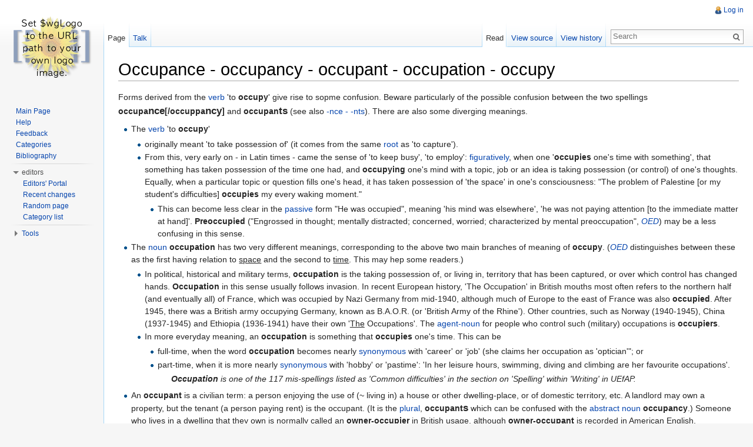

--- FILE ---
content_type: text/html; charset=UTF-8
request_url: http://hull-awe.org.uk/index.php/Occupance_-_occupancy_-_occupant_-_occupation_-_occupy
body_size: 7808
content:
<!DOCTYPE html>
<html lang="en" dir="ltr" class="client-nojs">
<head>
<meta charset="UTF-8" />
<title>Occupance - occupancy - occupant - occupation - occupy - Hull AWE</title>
<meta http-equiv="X-UA-Compatible" content="IE=EDGE" />
<meta name="generator" content="MediaWiki 1.23.2" />
<link rel="shortcut icon" href="/favicon.ico" />
<link rel="search" type="application/opensearchdescription+xml" href="/opensearch_desc.php" title="Hull AWE (en)" />
<link rel="EditURI" type="application/rsd+xml" href="http://hull-awe.org.uk/api.php?action=rsd" />
<link rel="alternate" type="application/atom+xml" title="Hull AWE Atom feed" href="/index.php?title=Special:RecentChanges&amp;feed=atom" />
<link rel="stylesheet" href="http://hull-awe.org.uk/load.php?debug=false&amp;lang=en&amp;modules=mediawiki.legacy.commonPrint%2Cshared%7Cmediawiki.skinning.interface%7Cmediawiki.ui.button%7Cskins.vector.styles&amp;only=styles&amp;skin=vector&amp;*" />
<meta name="ResourceLoaderDynamicStyles" content="" />
<link rel="stylesheet" href="http://hull-awe.org.uk/load.php?debug=false&amp;lang=en&amp;modules=site&amp;only=styles&amp;skin=vector&amp;*" />
<style>a:lang(ar),a:lang(kk-arab),a:lang(mzn),a:lang(ps),a:lang(ur){text-decoration:none}
/* cache key: hullaweo_pwmw-mwiki_:resourceloader:filter:minify-css:7:df5997e9b7d1427ced04af4082fa80b2 */</style>
<script src="http://hull-awe.org.uk/load.php?debug=false&amp;lang=en&amp;modules=startup&amp;only=scripts&amp;skin=vector&amp;*"></script>
<script>if(window.mw){
mw.config.set({"wgCanonicalNamespace":"","wgCanonicalSpecialPageName":false,"wgNamespaceNumber":0,"wgPageName":"Occupance_-_occupancy_-_occupant_-_occupation_-_occupy","wgTitle":"Occupance - occupancy - occupant - occupation - occupy","wgCurRevisionId":44248,"wgRevisionId":44248,"wgArticleId":7127,"wgIsArticle":true,"wgIsRedirect":false,"wgAction":"view","wgUserName":null,"wgUserGroups":["*"],"wgCategories":["-nce - -nts","Etymology","Clarification of meanings","AmE","Gillett spellings","Spelling common errors"],"wgBreakFrames":false,"wgPageContentLanguage":"en","wgPageContentModel":"wikitext","wgSeparatorTransformTable":["",""],"wgDigitTransformTable":["",""],"wgDefaultDateFormat":"dmy","wgMonthNames":["","January","February","March","April","May","June","July","August","September","October","November","December"],"wgMonthNamesShort":["","Jan","Feb","Mar","Apr","May","Jun","Jul","Aug","Sep","Oct","Nov","Dec"],"wgRelevantPageName":"Occupance_-_occupancy_-_occupant_-_occupation_-_occupy","wgIsProbablyEditable":false,"wgRestrictionEdit":[],"wgRestrictionMove":[]});
}</script><script>if(window.mw){
mw.loader.implement("user.options",function($,jQuery){mw.user.options.set({"ccmeonemails":0,"cols":80,"date":"default","diffonly":0,"disablemail":0,"editfont":"default","editondblclick":0,"editsectiononrightclick":0,"enotifminoredits":0,"enotifrevealaddr":0,"enotifusertalkpages":1,"enotifwatchlistpages":1,"extendwatchlist":0,"fancysig":0,"forceeditsummary":0,"gender":"unknown","hideminor":0,"hidepatrolled":0,"imagesize":2,"math":1,"minordefault":0,"newpageshidepatrolled":0,"nickname":"","norollbackdiff":0,"numberheadings":0,"previewonfirst":0,"previewontop":1,"rcdays":7,"rclimit":50,"rows":25,"showhiddencats":0,"shownumberswatching":1,"showtoolbar":1,"skin":"vector","stubthreshold":0,"thumbsize":2,"underline":2,"uselivepreview":0,"usenewrc":0,"watchcreations":1,"watchdefault":1,"watchdeletion":0,"watchlistdays":3,"watchlisthideanons":0,"watchlisthidebots":0,"watchlisthideliu":0,"watchlisthideminor":0,"watchlisthideown":0,"watchlisthidepatrolled":0,"watchmoves":0,"wllimit":250,
"useeditwarning":1,"prefershttps":1,"language":"en","variant-gan":"gan","variant-iu":"iu","variant-kk":"kk","variant-ku":"ku","variant-shi":"shi","variant-sr":"sr","variant-tg":"tg","variant-uz":"uz","variant-zh":"zh","searchNs0":true,"searchNs1":false,"searchNs2":false,"searchNs3":false,"searchNs4":false,"searchNs5":false,"searchNs6":false,"searchNs7":false,"searchNs8":false,"searchNs9":false,"searchNs10":false,"searchNs11":false,"searchNs12":false,"searchNs13":false,"searchNs14":false,"searchNs15":false,"variant":"en"});},{},{});mw.loader.implement("user.tokens",function($,jQuery){mw.user.tokens.set({"editToken":"+\\","patrolToken":false,"watchToken":false});},{},{});
/* cache key: hullaweo_pwmw-mwiki_:resourceloader:filter:minify-js:7:8d7e903275f4fc5a5ad6387c1fbe7337 */
}</script>
<script>if(window.mw){
mw.loader.load(["mediawiki.page.startup","mediawiki.legacy.wikibits","mediawiki.legacy.ajax","skins.vector.js"]);
}</script>
<!--[if lt IE 7]><style type="text/css">body{behavior:url("/skins/vector/csshover.min.htc")}</style><![endif]--></head>
<body class="mediawiki ltr sitedir-ltr ns-0 ns-subject page-Occupance_-_occupancy_-_occupant_-_occupation_-_occupy skin-vector action-view vector-animateLayout">
		<div id="mw-page-base" class="noprint"></div>
		<div id="mw-head-base" class="noprint"></div>
		<div id="content" class="mw-body" role="main">
			<a id="top"></a>
			<div id="mw-js-message" style="display:none;"></div>
						<h1 id="firstHeading" class="firstHeading" lang="en"><span dir="auto">Occupance - occupancy - occupant - occupation - occupy</span></h1>
						<div id="bodyContent">
								<div id="siteSub">From Hull AWE</div>
								<div id="contentSub"></div>
												<div id="jump-to-nav" class="mw-jump">
					Jump to:					<a href="#mw-navigation">navigation</a>, 					<a href="#p-search">search</a>
				</div>
				<div id="mw-content-text" lang="en" dir="ltr" class="mw-content-ltr"><p>Forms derived from the <a href="/index.php/Verb" title="Verb">verb</a> 'to <b>occupy</b>' give rise to sopme confusion. Beware particularly of the possible confusion between the two spellings <b>occupa<big>nce</big>[/occuppa<big>ncy</big>]</b> and <b>occupan<big>ts</big></b> (see also <a href="/index.php/-nce_-_-nts" title="-nce - -nts">-nce - -nts</a>). There are also some diverging meanings.
</p>
<ul>
<li>The <a href="/index.php/Verb" title="Verb">verb</a> 'to <b>occupy</b>' 
<ul>
<li>originally  meant 'to take possession of' (it comes from the same <a href="/index.php/Etymological_root" title="Etymological root">root</a> as 'to capture').
</li>
<li>From this, very early on - in Latin times - came the sense of 'to keep busy', 'to employ': <a href="/index.php/Figurative" title="Figurative">figuratively</a>, when one '<b>occupies</b> one's time with something', that something has taken possession of the time one had, and <b>occupying</b> one's mind with a topic, job or an idea is taking possession (or control) of one's thoughts. Equally, when a particular topic or question fills one's head, it has taken possession of 'the space' in one's consciousness: "The problem of Palestine [or my student's difficulties] <b>occupies</b> my every waking moment."
<ul>
<li>This can become less clear in the <a href="/index.php/Passive" title="Passive" class="mw-redirect">passive</a> form "He was occupied", meaning 'his mind was elsewhere', 'he was not paying attention [to the immediate matter at hand]'. <b>Preoccupied</b> ("Engrossed in thought; mentally distracted; concerned, worried; characterized by mental preoccupation", <i><a href="/index.php/OED" title="OED">OED</a></i>) may be a less confusing in this sense. 
</li>
</ul>
</li>
</ul>
</li>
<li>The <a href="/index.php/Noun" title="Noun">noun</a> <b>occupation</b> has two very different meanings, corresponding to the above two main branches of meaning of <b>occupy</b>. (<i><a href="/index.php/OED" title="OED">OED</a></i> distinguishes between these as the first having relation to <u>space</u> and the second to <u>time</u>. This may hep some readers.)
<ul>
<li>In political, historical and military terms, <b>occupation</b> is the taking possession of, or living in, territory that has been captured, or over which control has changed hands. <b>Occupation</b> in this sense usually follows invasion. In recent European history, 'The Occupation' in British mouths most often refers to the northern half (and eventually all) of France, which was occupied by Nazi Germany from mid-1940, although much of Europe to the east of France was also <b>occupied</b>. After 1945, there was a British army occupying Germany, known as B.A.O.R. (or 'British Army of the Rhine'). Other countries, such as Norway (1940-1945), China (1937-1945) and Ethiopia (1936-1941) have their own '<u>The</u> Occupations'. The <a href="/index.php/Agent-noun" title="Agent-noun" class="mw-redirect">agent-noun</a> for people who control such (military) occupations is <b>occupiers</b>.
</li>
<li>In more everyday meaning, an <b>occupation</b> is something that <b>occupies</b> one's time. This can be
<ul>
<li>full-time, when the word <b>occupation</b> becomes nearly <a href="/index.php/Synonym" title="Synonym">synonymous</a> with 'career' or 'job' (she claims her occupation as 'optician'"; or
</li>
<li>part-time, when it is more nearly <a href="/index.php/Synonym" title="Synonym">synonymous</a> with 'hobby' or 'pastime': 'In her leisure hours, swimming, diving and climbing are her favourite occupations'.
</li>
</ul>
</li>
</ul>
</li>
</ul>
<dl>
<dd><dl>
<dd><dl>
<dd><dl>
<dd><i><b>Occupation</b> is one of the 117 mis-spellings listed as 'Common difficulties' in the section on 'Spelling' within 'Writing' in UEfAP. </i>
</dd>
</dl>
</dd>
</dl>
</dd>
</dl>
</dd>
</dl>
<ul>
<li>An <b>occupant</b> is a civilian term: a person enjoying the use of (~ living in) a house or other dwelling-place, or of domestic territory, etc. A landlord may own a property, but the tenant (a person paying rent) is the occupant. (It is the <a href="/index.php/Plural" title="Plural" class="mw-redirect">plural</a>, <b>occupant<big>s</big></b> which can be confused with the <a href="/index.php/Abstract_noun" title="Abstract noun" class="mw-redirect">abstract noun</a> <b>occupancy</b>.) Someone who lives in a dwelling that they own is normally called an <b>owner-occupier</b> in British usage, although <b>owner-occupant</b> is recorded in American English.
<ul>
<li>Short-term living in such places as hotel leads to such ideas as '<b>occupancy</b> rate', which is the percentage of time that a room actually has a person living there. It also has a specific legal <a href="/index.php/Denotation" title="Denotation" class="mw-redirect">denotation</a>: "(<i>Law</i>) the action of taking possession of something having no owner, as constituting a title to it)"  (<i><a href="/index.php/OED" title="OED">OED</a></i>).
</li>
<li><b>Occupance</b>, which used to mean the same as 'occupancy', is now best reserved for a technical term in Geography, meaning "the inhabiting and modification of an area by human beings" (<i><a href="/index.php?title=OED%27%27&amp;action=edit&amp;redlink=1" class="new" title="OED'' (page does not exist)">OED''</a>). Don't confuse the spatial meaning of <b>occupation</b> (~ an army governing a conquered territory) with the idea of <b>occupancy</b> or that of <b>occupance</b>. </i>
</li>
</ul>
</li>
<li>An <b>occupier</b> is less often used in the civil sense (someone living there), except in the compound <b>owner-occupier</b> (above) than <b>occupant</b>. Keep <b>occupier</b> for the military sense of <b>Occupation</b>, either to label the state now governing a territory. or to one of its employees.
</li>
</ul>
<dl>
<dd><dl>
<dd><i><b><a href="/index.php/Etymology" title="Etymology">Etymological</a> note</b></i>: <i><a href="/index.php/OED" title="OED">OED</a></i> says that <b>occcupy</b> is derived from  "classical Latin <i>occupÄre</i> to seize (by force), take possession of, get hold of, to take up, fill, occupy (time or space), to employ, invest (money) &lt; <i>ob-</i> + the same stem as <i>capere</i> to take, seize (see CAPTURE n.).
</dd>
</dl>
</dd>
</dl>
<pre>AWE has a <a href="/index.php/-nce_-_-nts_(Table)" title="-nce - -nts (Table)">Table collecting some of the words that fall into this pattern</a>.
</pre>
<!-- 
NewPP limit report
CPU time usage: 0.013 seconds
Real time usage: 0.015 seconds
Preprocessor visited node count: 13/1000000
Preprocessor generated node count: 84/1000000
Post‐expand include size: 0/2097152 bytes
Template argument size: 0/2097152 bytes
Highest expansion depth: 2/40
Expensive parser function count: 0/100
-->

<!-- Saved in parser cache with key hullaweo_pwmw-mwiki_:pcache:idhash:7127-0!*!0!*!*!*!* and timestamp 20260118091046 and revision id 44248
 -->
</div>								<div class="printfooter">
				Retrieved from "<a href="http://hull-awe.org.uk/index.php?title=Occupance_-_occupancy_-_occupant_-_occupation_-_occupy&amp;oldid=44248">http://hull-awe.org.uk/index.php?title=Occupance_-_occupancy_-_occupant_-_occupation_-_occupy&amp;oldid=44248</a>"				</div>
												<div id='catlinks' class='catlinks'><div id="mw-normal-catlinks" class="mw-normal-catlinks"><a href="/index.php/Special:Categories" title="Special:Categories">Categories</a>: <ul><li><a href="/index.php/Category:-nce_-_-nts" title="Category:-nce - -nts">-nce - -nts</a></li><li><a href="/index.php/Category:Etymology" title="Category:Etymology">Etymology</a></li><li><a href="/index.php/Category:Clarification_of_meanings" title="Category:Clarification of meanings">Clarification of meanings</a></li><li><a href="/index.php/Category:AmE" title="Category:AmE">AmE</a></li><li><a href="/index.php/Category:Gillett_spellings" title="Category:Gillett spellings">Gillett spellings</a></li><li><a href="/index.php/Category:Spelling_common_errors" title="Category:Spelling common errors">Spelling common errors</a></li></ul></div></div>												<div class="visualClear"></div>
							</div>
		</div>
		<div id="mw-navigation">
			<h2>Navigation menu</h2>
			<div id="mw-head">
				<div id="p-personal" role="navigation" class="" aria-labelledby="p-personal-label">
	<h3 id="p-personal-label">Personal tools</h3>
	<ul>
<li id="pt-login"><a href="/index.php?title=Special:UserLogin&amp;returnto=Occupance+-+occupancy+-+occupant+-+occupation+-+occupy" title="You are encouraged to log in; however, it is not mandatory [o]" accesskey="o">Log in</a></li>	</ul>
</div>
				<div id="left-navigation">
					<div id="p-namespaces" role="navigation" class="vectorTabs" aria-labelledby="p-namespaces-label">
	<h3 id="p-namespaces-label">Namespaces</h3>
	<ul>
					<li  id="ca-nstab-main" class="selected"><span><a href="/index.php/Occupance_-_occupancy_-_occupant_-_occupation_-_occupy"  title="View the content page [c]" accesskey="c">Page</a></span></li>
					<li  id="ca-talk"><span><a href="/index.php/Talk:Occupance_-_occupancy_-_occupant_-_occupation_-_occupy"  title="Discussion about the content page [t]" accesskey="t">Talk</a></span></li>
			</ul>
</div>
<div id="p-variants" role="navigation" class="vectorMenu emptyPortlet" aria-labelledby="p-variants-label">
	<h3 id="mw-vector-current-variant">
		</h3>
	<h3 id="p-variants-label"><span>Variants</span><a href="#"></a></h3>
	<div class="menu">
		<ul>
					</ul>
	</div>
</div>
				</div>
				<div id="right-navigation">
					<div id="p-views" role="navigation" class="vectorTabs" aria-labelledby="p-views-label">
	<h3 id="p-views-label">Views</h3>
	<ul>
					<li id="ca-view" class="selected"><span><a href="/index.php/Occupance_-_occupancy_-_occupant_-_occupation_-_occupy" >Read</a></span></li>
					<li id="ca-viewsource"><span><a href="/index.php?title=Occupance_-_occupancy_-_occupant_-_occupation_-_occupy&amp;action=edit"  title="This page is protected.&#10;You can view its source [e]" accesskey="e">View source</a></span></li>
					<li id="ca-history" class="collapsible"><span><a href="/index.php?title=Occupance_-_occupancy_-_occupant_-_occupation_-_occupy&amp;action=history"  title="Past revisions of this page [h]" accesskey="h">View history</a></span></li>
			</ul>
</div>
<div id="p-cactions" role="navigation" class="vectorMenu emptyPortlet" aria-labelledby="p-cactions-label">
	<h3 id="p-cactions-label"><span>Actions</span><a href="#"></a></h3>
	<div class="menu">
		<ul>
					</ul>
	</div>
</div>
<div id="p-search" role="search">
	<h3><label for="searchInput">Search</label></h3>
	<form action="/index.php" id="searchform">
					<div id="simpleSearch">
					<input type="search" name="search" placeholder="Search" title="Search Hull AWE [f]" accesskey="f" id="searchInput" /><input type="hidden" value="Special:Search" name="title" /><input type="submit" name="fulltext" value="Search" title="Search the pages for this text" id="mw-searchButton" class="searchButton mw-fallbackSearchButton" /><input type="submit" name="go" value="Go" title="Go to a page with this exact name if exists" id="searchButton" class="searchButton" />		</div>
	</form>
</div>
				</div>
			</div>
			<div id="mw-panel">
					<div id="p-logo" role="banner"><a style="background-image: url(/skins/common/images/wiki.png);" href="/index.php/Main_Page"  title="Visit the main page"></a></div>
				<div class="portal" role="navigation" id='p-navigation' aria-labelledby='p-navigation-label'>
	<h3 id='p-navigation-label'>Navigation</h3>
	<div class="body">
		<ul>
			<li id="n-mainpage"><a href="/index.php/Main_Page" title="Visit the main page [z]" accesskey="z">Main Page</a></li>
			<li id="n-help"><a href="https://www.mediawiki.org/wiki/Special:MyLanguage/Help:Contents" title="The place to find out">Help</a></li>
			<li id="n-Feedback"><a href="/index.php/Help:Feedback">Feedback</a></li>
			<li id="n-Categories"><a href="/index.php/Categories">Categories</a></li>
			<li id="n-Bibliography"><a href="/index.php/Category:Bibliography">Bibliography</a></li>
		</ul>
	</div>
</div>
<div class="portal" role="navigation" id='p-editors' aria-labelledby='p-editors-label'>
	<h3 id='p-editors-label'>editors</h3>
	<div class="body">
		<ul>
			<li id="n-Editors.27-Portal"><a href="/index.php/AWE:Editors%27_Portal">Editors' Portal</a></li>
			<li id="n-recentchanges"><a href="/index.php/Special:RecentChanges" title="A list of recent changes in the wiki [r]" accesskey="r">Recent changes</a></li>
			<li id="n-randompage"><a href="/index.php/Special:Random" title="Load a random page [x]" accesskey="x">Random page</a></li>
			<li id="n-Category-list"><a href="/index.php/Special:Categories">Category list</a></li>
		</ul>
	</div>
</div>
<div class="portal" role="navigation" id='p-tb' aria-labelledby='p-tb-label'>
	<h3 id='p-tb-label'>Tools</h3>
	<div class="body">
		<ul>
			<li id="t-whatlinkshere"><a href="/index.php/Special:WhatLinksHere/Occupance_-_occupancy_-_occupant_-_occupation_-_occupy" title="A list of all wiki pages that link here [j]" accesskey="j">What links here</a></li>
			<li id="t-recentchangeslinked"><a href="/index.php/Special:RecentChangesLinked/Occupance_-_occupancy_-_occupant_-_occupation_-_occupy" title="Recent changes in pages linked from this page [k]" accesskey="k">Related changes</a></li>
			<li id="t-specialpages"><a href="/index.php/Special:SpecialPages" title="A list of all special pages [q]" accesskey="q">Special pages</a></li>
			<li id="t-print"><a href="/index.php?title=Occupance_-_occupancy_-_occupant_-_occupation_-_occupy&amp;printable=yes" rel="alternate" title="Printable version of this page [p]" accesskey="p">Printable version</a></li>
			<li id="t-permalink"><a href="/index.php?title=Occupance_-_occupancy_-_occupant_-_occupation_-_occupy&amp;oldid=44248" title="Permanent link to this revision of the page">Permanent link</a></li>
			<li id="t-info"><a href="/index.php?title=Occupance_-_occupancy_-_occupant_-_occupation_-_occupy&amp;action=info">Page information</a></li>
		</ul>
	</div>
</div>
			</div>
		</div>
		<div id="footer" role="contentinfo">
							<ul id="footer-info">
											<li id="footer-info-lastmod"> This page was last modified on 12 October 2013, at 01:14.</li>
											<li id="footer-info-viewcount">This page has been accessed 8,058 times.</li>
									</ul>
							<ul id="footer-places">
											<li id="footer-places-privacy"><a href="/index.php/Hull_AWE:Privacy_policy" title="Hull AWE:Privacy policy">Privacy policy</a></li>
											<li id="footer-places-about"><a href="/index.php/Help:About_AWE" title="Help:About AWE">About Hull AWE</a></li>
											<li id="footer-places-disclaimer"><a href="/index.php/Hull_AWE:General_disclaimer" title="Hull AWE:General disclaimer">Disclaimers</a></li>
									</ul>
										<ul id="footer-icons" class="noprint">
					<li id="footer-poweredbyico">
						<a href="//www.mediawiki.org/"><img src="/skins/common/images/poweredby_mediawiki_88x31.png" alt="Powered by MediaWiki" width="88" height="31" /></a>
					</li>
				</ul>
						<div style="clear:both"></div>
		</div>
		<script>/*<![CDATA[*/window.jQuery && jQuery.ready();/*]]>*/</script><script>if(window.mw){
mw.loader.state({"site":"loading","user":"ready","user.groups":"ready"});
}</script>
<script>if(window.mw){
mw.loader.load(["mediawiki.action.view.postEdit","mediawiki.user","mediawiki.hidpi","mediawiki.page.ready","mediawiki.searchSuggest","skins.vector.collapsibleNav"],null,true);
}</script>
<script src="http://hull-awe.org.uk/load.php?debug=false&amp;lang=en&amp;modules=site&amp;only=scripts&amp;skin=vector&amp;*"></script>
<script>if(window.mw){
mw.config.set({"wgBackendResponseTime":81});
}</script>
	</body>
</html>


--- FILE ---
content_type: text/javascript; charset=utf-8
request_url: http://hull-awe.org.uk/load.php?debug=false&lang=en&modules=startup&only=scripts&skin=vector&*
body_size: 3838
content:
var mediaWikiLoadStart=(new Date()).getTime();function isCompatible(ua){if(ua===undefined){ua=navigator.userAgent;}return!((ua.indexOf('MSIE')!==-1&&parseFloat(ua.split('MSIE')[1])<6)||(ua.indexOf('Firefox/')!==-1&&parseFloat(ua.split('Firefox/')[1])<3)||ua.match(/BlackBerry[^\/]*\/[1-5]\./)||ua.match(/webOS\/1\.[0-4]/)||ua.match(/PlayStation/i)||ua.match(/SymbianOS|Series60/)||ua.match(/NetFront/)||ua.match(/Opera Mini/)||ua.match(/S40OviBrowser/)||(ua.match(/Glass/)&&ua.match(/Android/)));}var startUp=function(){mw.config=new mw.Map(true);mw.loader.addSource({"local":{"loadScript":"/load.php","apiScript":"/api.php"}});mw.loader.register([["site","1410479359",[],"site"],["noscript","1410479359",[],"noscript"],["startup","1708029956",[],"startup"],["filepage","1410479359"],["user.groups","1410479359",[],"user"],["user","1410479359",[],"user"],["user.cssprefs","1410479359",["mediawiki.user"],"private"],["user.options","1410479359",[],"private"],["user.tokens","1410479359",[],"private"],
["mediawiki.language.data","1410479359",["mediawiki.language.init"]],["mediawiki.skinning.elements","1410479359"],["mediawiki.skinning.content","1410479359"],["mediawiki.skinning.interface","1410479359"],["skins.cologneblue","1410479359"],["skins.modern","1410479359"],["skins.vector.styles","1410479359"],["skins.monobook.styles","1410479359"],["skins.vector.js","1410479359",["jquery.throttle-debounce"]],["skins.vector.collapsibleNav","1440952379",["jquery.client","jquery.cookie","jquery.tabIndex"]],["jquery","1410479359"],["jquery.appear","1410479359"],["jquery.arrowSteps","1410479359"],["jquery.async","1410479359"],["jquery.autoEllipsis","1410479359",["jquery.highlightText"]],["jquery.badge","1410479359",["mediawiki.language"]],["jquery.byteLength","1410479359"],["jquery.byteLimit","1410479359",["jquery.byteLength"]],["jquery.checkboxShiftClick","1410479359"],["jquery.chosen","1410479359"],["jquery.client","1410479359"],["jquery.color","1410479359",["jquery.colorUtil"]],[
"jquery.colorUtil","1410479359"],["jquery.cookie","1410479359"],["jquery.delayedBind","1410479359"],["jquery.expandableField","1410479359"],["jquery.farbtastic","1410479359",["jquery.colorUtil"]],["jquery.footHovzer","1410479359"],["jquery.form","1410479359"],["jquery.fullscreen","1410479359"],["jquery.getAttrs","1410479359"],["jquery.hidpi","1410479359"],["jquery.highlightText","1410479359",["jquery.mwExtension"]],["jquery.hoverIntent","1410479359"],["jquery.json","1410479359"],["jquery.localize","1410479359"],["jquery.makeCollapsible","1440952379"],["jquery.mockjax","1410479359"],["jquery.mw-jump","1410479359"],["jquery.mwExtension","1410479359"],["jquery.placeholder","1410479359"],["jquery.qunit","1410479359"],["jquery.qunit.completenessTest","1410479359",["jquery.qunit"]],["jquery.spinner","1410479359"],["jquery.jStorage","1410479359",["jquery.json"]],["jquery.suggestions","1410479359",["jquery.highlightText"]],["jquery.tabIndex","1410479359"],["jquery.tablesorter","1686146400",[
"jquery.mwExtension","mediawiki.language.months"]],["jquery.textSelection","1410479359",["jquery.client"]],["jquery.throttle-debounce","1410479359"],["jquery.validate","1410479359"],["jquery.xmldom","1410479359"],["jquery.tipsy","1410479359"],["jquery.ui.core","1410479359",[],"jquery.ui"],["jquery.ui.widget","1410479359",[],"jquery.ui"],["jquery.ui.mouse","1410479359",["jquery.ui.widget"],"jquery.ui"],["jquery.ui.position","1410479359",[],"jquery.ui"],["jquery.ui.draggable","1410479359",["jquery.ui.core","jquery.ui.mouse","jquery.ui.widget"],"jquery.ui"],["jquery.ui.droppable","1410479359",["jquery.ui.core","jquery.ui.draggable","jquery.ui.mouse","jquery.ui.widget"],"jquery.ui"],["jquery.ui.resizable","1410479359",["jquery.ui.core","jquery.ui.mouse","jquery.ui.widget"],"jquery.ui"],["jquery.ui.selectable","1410479359",["jquery.ui.core","jquery.ui.mouse","jquery.ui.widget"],"jquery.ui"],["jquery.ui.sortable","1410479359",["jquery.ui.core","jquery.ui.mouse","jquery.ui.widget"],
"jquery.ui"],["jquery.ui.accordion","1410479359",["jquery.ui.core","jquery.ui.widget"],"jquery.ui"],["jquery.ui.autocomplete","1410479359",["jquery.ui.core","jquery.ui.position","jquery.ui.widget"],"jquery.ui"],["jquery.ui.button","1410479359",["jquery.ui.core","jquery.ui.widget"],"jquery.ui"],["jquery.ui.datepicker","1410479359",["jquery.ui.core"],"jquery.ui"],["jquery.ui.dialog","1410479359",["jquery.ui.button","jquery.ui.core","jquery.ui.draggable","jquery.ui.mouse","jquery.ui.position","jquery.ui.resizable","jquery.ui.widget"],"jquery.ui"],["jquery.ui.progressbar","1410479359",["jquery.ui.core","jquery.ui.widget"],"jquery.ui"],["jquery.ui.slider","1410479359",["jquery.ui.core","jquery.ui.mouse","jquery.ui.widget"],"jquery.ui"],["jquery.ui.tabs","1410479359",["jquery.ui.core","jquery.ui.widget"],"jquery.ui"],["jquery.effects.core","1410479359",[],"jquery.ui"],["jquery.effects.blind","1410479359",["jquery.effects.core"],"jquery.ui"],["jquery.effects.bounce","1410479359",[
"jquery.effects.core"],"jquery.ui"],["jquery.effects.clip","1410479359",["jquery.effects.core"],"jquery.ui"],["jquery.effects.drop","1410479359",["jquery.effects.core"],"jquery.ui"],["jquery.effects.explode","1410479359",["jquery.effects.core"],"jquery.ui"],["jquery.effects.fade","1410479359",["jquery.effects.core"],"jquery.ui"],["jquery.effects.fold","1410479359",["jquery.effects.core"],"jquery.ui"],["jquery.effects.highlight","1410479359",["jquery.effects.core"],"jquery.ui"],["jquery.effects.pulsate","1410479359",["jquery.effects.core"],"jquery.ui"],["jquery.effects.scale","1410479359",["jquery.effects.core"],"jquery.ui"],["jquery.effects.shake","1410479359",["jquery.effects.core"],"jquery.ui"],["jquery.effects.slide","1410479359",["jquery.effects.core"],"jquery.ui"],["jquery.effects.transfer","1410479359",["jquery.effects.core"],"jquery.ui"],["moment","1410479359"],["mediawiki","1410479359"],["mediawiki.api","1410479359",["mediawiki.util"]],["mediawiki.api.category","1410479359",[
"mediawiki.Title","mediawiki.api"]],["mediawiki.api.edit","1410479359",["mediawiki.Title","mediawiki.api","user.tokens"]],["mediawiki.api.login","1410479359",["mediawiki.api"]],["mediawiki.api.parse","1410479359",["mediawiki.api"]],["mediawiki.api.watch","1410479359",["mediawiki.api","user.tokens"]],["mediawiki.debug","1410479359",["jquery.footHovzer","jquery.tipsy"]],["mediawiki.debug.init","1410479359",["mediawiki.debug"]],["mediawiki.feedback","1410479359",["jquery.ui.dialog","mediawiki.Title","mediawiki.api.edit","mediawiki.jqueryMsg"]],["mediawiki.hidpi","1410479359",["jquery.hidpi"]],["mediawiki.hlist","1410479359",["jquery.client"]],["mediawiki.htmlform","1460715297"],["mediawiki.icon","1410479359"],["mediawiki.inspect","1410479359",["jquery.byteLength","jquery.json"]],["mediawiki.notification","1410479359",["mediawiki.page.startup"]],["mediawiki.notify","1410479359"],["mediawiki.searchSuggest","1440952379",["jquery.client","jquery.placeholder","jquery.suggestions",
"mediawiki.api"]],["mediawiki.Title","1410479359",["jquery.byteLength","mediawiki.util"]],["mediawiki.toc","1440952378",["jquery.cookie"]],["mediawiki.Uri","1410479359"],["mediawiki.user","1410479359",["jquery.cookie","mediawiki.api","user.options","user.tokens"]],["mediawiki.util","1410479359",["jquery.client","jquery.mwExtension","mediawiki.notify","mediawiki.toc"]],["mediawiki.action.edit","1410479359",["jquery.byteLimit","jquery.textSelection","mediawiki.action.edit.styles"]],["mediawiki.action.edit.styles","1410479359"],["mediawiki.action.edit.collapsibleFooter","1410479359",["jquery.cookie","jquery.makeCollapsible","mediawiki.icon"]],["mediawiki.action.edit.preview","1410479359",["jquery.form","jquery.spinner","mediawiki.action.history.diff"]],["mediawiki.action.history","1410479359",[],"mediawiki.action.history"],["mediawiki.action.history.diff","1410479359",[],"mediawiki.action.history"],["mediawiki.action.view.dblClickEdit","1410479359",["mediawiki.page.startup",
"mediawiki.util"]],["mediawiki.action.view.metadata","1410479359"],["mediawiki.action.view.postEdit","1440952379",["jquery.cookie","mediawiki.jqueryMsg"]],["mediawiki.action.view.redirectToFragment","1410479359",["jquery.client"]],["mediawiki.action.view.rightClickEdit","1410479359"],["mediawiki.action.edit.editWarning","1440954633",["mediawiki.jqueryMsg"]],["mediawiki.action.watch.ajax","1410479359",["mediawiki.page.watch.ajax"]],["mediawiki.language","1410479359",["mediawiki.cldr","mediawiki.language.data"]],["mediawiki.cldr","1410479359",["mediawiki.libs.pluralruleparser"]],["mediawiki.libs.pluralruleparser","1410479359"],["mediawiki.language.init","1410479359"],["mediawiki.jqueryMsg","1410479359",["mediawiki.language","mediawiki.util"]],["mediawiki.language.months","1686146400",["mediawiki.language"]],["mediawiki.libs.jpegmeta","1410479359"],["mediawiki.page.gallery","1410479359"],["mediawiki.page.ready","1410479359",["jquery.checkboxShiftClick","jquery.makeCollapsible",
"jquery.mw-jump","jquery.placeholder","mediawiki.util"]],["mediawiki.page.startup","1410479359",["mediawiki.util"]],["mediawiki.page.patrol.ajax","1410479359",["jquery.spinner","mediawiki.Title","mediawiki.api","mediawiki.notify","mediawiki.page.startup","mediawiki.util","user.tokens"]],["mediawiki.page.watch.ajax","1440954539",["jquery.mwExtension","mediawiki.api.watch","mediawiki.notify","mediawiki.page.startup","mediawiki.util"]],["mediawiki.page.image.pagination","1410479359",["jquery.spinner","mediawiki.Uri","mediawiki.util"]],["mediawiki.special","1410479359"],["mediawiki.special.block","1410479359",["mediawiki.util"]],["mediawiki.special.changeemail","1547310755",["mediawiki.util"]],["mediawiki.special.changeslist","1410479359"],["mediawiki.special.changeslist.legend","1410479359"],["mediawiki.special.changeslist.legend.js","1410479359",["jquery.cookie","jquery.makeCollapsible"]],["mediawiki.special.changeslist.enhanced","1410479359"],["mediawiki.special.movePage","1410479359",[
"jquery.byteLimit"]],["mediawiki.special.pagesWithProp","1410479359"],["mediawiki.special.preferences","1488472306",["mediawiki.language"]],["mediawiki.special.recentchanges","1410479359",["mediawiki.special"]],["mediawiki.special.search","1440957880"],["mediawiki.special.undelete","1410479359"],["mediawiki.special.upload","1410479359",["mediawiki.libs.jpegmeta","mediawiki.util"]],["mediawiki.special.userlogin.common.styles","1410479359"],["mediawiki.special.userlogin.signup.styles","1410479359"],["mediawiki.special.userlogin.login.styles","1410479359"],["mediawiki.special.userlogin.common.js","1440958852"],["mediawiki.special.userlogin.signup.js","1488470335",["jquery.throttle-debounce","mediawiki.api","mediawiki.jqueryMsg"]],["mediawiki.special.javaScriptTest","1410479359",["jquery.qunit"]],["mediawiki.special.version","1410479359"],["mediawiki.legacy.ajax","1410479359",["mediawiki.legacy.wikibits","mediawiki.util"]],["mediawiki.legacy.commonPrint","1410479359"],[
"mediawiki.legacy.config","1410479359",["mediawiki.legacy.wikibits"]],["mediawiki.legacy.protect","1410479359",["jquery.byteLimit"]],["mediawiki.legacy.shared","1410479359"],["mediawiki.legacy.oldshared","1410479359"],["mediawiki.legacy.upload","1410479359",["jquery.spinner","mediawiki.Title","mediawiki.api","mediawiki.util"]],["mediawiki.legacy.wikibits","1410479359",["mediawiki.util"]],["mediawiki.ui","1410479359"],["mediawiki.ui.button","1410479359"],["oojs","1410479359"],["oojs-ui","1410479359",["oojs"]]]);mw.config.set({"wgLoadScript":"/load.php","debug":false,"skin":"vector","stylepath":"/skins","wgUrlProtocols":"http\\:\\/\\/|https\\:\\/\\/|ftp\\:\\/\\/|ftps\\:\\/\\/|ssh\\:\\/\\/|sftp\\:\\/\\/|irc\\:\\/\\/|ircs\\:\\/\\/|xmpp\\:|sip\\:|sips\\:|gopher\\:\\/\\/|telnet\\:\\/\\/|nntp\\:\\/\\/|worldwind\\:\\/\\/|mailto\\:|tel\\:|sms\\:|news\\:|svn\\:\\/\\/|git\\:\\/\\/|mms\\:\\/\\/|bitcoin\\:|magnet\\:|urn\\:|geo\\:|\\/\\/","wgArticlePath":"/index.php/$1","wgScriptPath":"",
"wgScriptExtension":".php","wgScript":"/index.php","wgSearchType":null,"wgVariantArticlePath":false,"wgActionPaths":{},"wgServer":"http://hull-awe.org.uk","wgUserLanguage":"en","wgContentLanguage":"en","wgVersion":"1.23.2","wgEnableAPI":true,"wgEnableWriteAPI":true,"wgMainPageTitle":"Main Page","wgFormattedNamespaces":{"-2":"Media","-1":"Special","0":"","1":"Talk","2":"User","3":"User talk","4":"Hull AWE","5":"Hull AWE talk","6":"File","7":"File talk","8":"MediaWiki","9":"MediaWiki talk","10":"Template","11":"Template talk","12":"Help","13":"Help talk","14":"Category","15":"Category talk"},"wgNamespaceIds":{"media":-2,"special":-1,"":0,"talk":1,"user":2,"user_talk":3,"hull awe":4,"hull_awe_talk":5,"file":6,"file_talk":7,"mediawiki":8,"mediawiki_talk":9,"template":10,"template_talk":11,"help":12,"help_talk":13,"category":14,"category_talk":15,"image":6,"image_talk":7,"project":4,"project_talk":5},"wgContentNamespaces":[0],"wgSiteName":"Hull AWE","wgFileExtensions":["png","gif","jpg",
"jpeg"],"wgDBname":"hullaweo_pwmw","wgFileCanRotate":true,"wgAvailableSkins":{"cologneblue":"CologneBlue","vector":"Vector","monobook":"MonoBook","modern":"Modern"},"wgExtensionAssetsPath":"/extensions","wgCookiePrefix":"hullaweo_pwmw_mwiki_","wgResourceLoaderMaxQueryLength":-1,"wgCaseSensitiveNamespaces":[],"wgLegalTitleChars":" %!\"$\u0026'()*,\\-./0-9:;=?@A-Z\\\\\\^_`a-z~+\\u0080-\\uFFFF","wgResourceLoaderStorageVersion":1,"wgResourceLoaderStorageEnabled":false});};if(isCompatible()){document.write("\u003Cscript src=\"/load.php?debug=false\u0026amp;lang=en\u0026amp;modules=jquery%2Cmediawiki\u0026amp;only=scripts\u0026amp;skin=vector\u0026amp;version=20140811T205802Z\"\u003E\u003C/script\u003E");};
/* cache key: hullaweo_pwmw-mwiki_:resourceloader:filter:minify-js:7:ec9967583910d775c321e79e552c1abb */